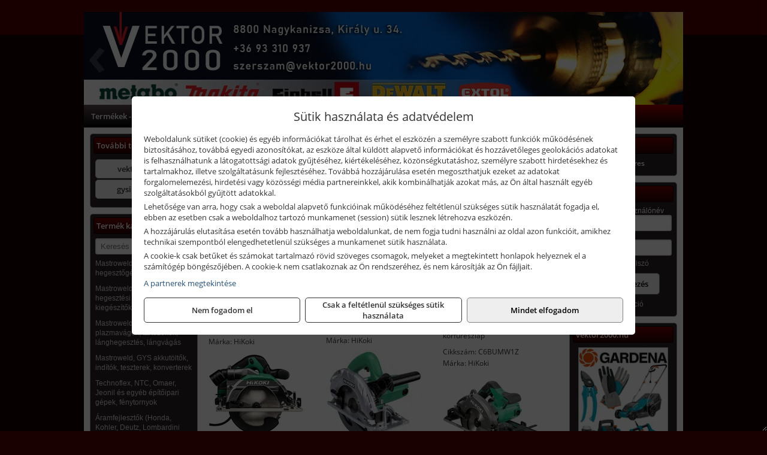

--- FILE ---
content_type: text/html; charset=UTF-8
request_url: https://vektorszerszam.hu/termekek/hikoki-korfureszek-c111227.html
body_size: 11942
content:
<!DOCTYPE html>
<html lang="hu">
<head><meta charset="utf-8">
<title>HiKoki körfűrészek | VEKTOR 2000 Bt.</title>
<meta name="description" content="Gépek, géptartozékok és kopóanyagok, hegesztéstechnikai eszközök, kéziszerszámok, munkavédelmi termékek széles palettájával várjuk vásárlóinkat." />
<meta name="robots" content="all" />
<link href="https://vektorszerszam.hu/termekek/hikoki-korfureszek-c111227.html" rel="canonical">
<meta name="application-name" content="VEKTOR 2000 Bt." />
<link rel="preload" href="https://vektorszerszam.hu/images/fejlec/header_2.webp" as="image">
<link rel="dns-prefetch" href="https://www.googletagmanager.com">
<link rel="dns-prefetch" href="https://connect.facebook.net">
<link rel="dns-prefetch" href="https://fonts.gstatic.com">
<link rel="dns-prefetch" href="https://wimg.b-cdn.net">
<link rel="icon" type="image/png" href="https://vektorszerszam.hu/images/favicon/favicon_16.png?v=1655731818" sizes="16x16" />
<link rel="apple-touch-icon-precomposed" sizes="57x57" href="https://vektorszerszam.hu/images/favicon/favicon_57.png?v=1655731818" />
<link rel="apple-touch-icon-precomposed" sizes="60x60" href="https://vektorszerszam.hu/images/favicon/favicon_60.png?v=1655731818" />
<link rel="apple-touch-icon-precomposed" sizes="72x72" href="https://vektorszerszam.hu/images/favicon/favicon_72.png?v=1655731818" />
<link rel="apple-touch-icon-precomposed" sizes="76x76" href="https://vektorszerszam.hu/images/favicon/favicon_76.png?v=1655731818" />
<link rel="apple-touch-icon-precomposed" sizes="114x114" href="https://vektorszerszam.hu/images/favicon/favicon_114.png?v=1655731818" />
<link rel="apple-touch-icon-precomposed" sizes="120x120" href="https://vektorszerszam.hu/images/favicon/favicon_120.png?v=1655731818" />
<link rel="apple-touch-icon-precomposed" sizes="144x144" href="https://vektorszerszam.hu/images/favicon/favicon_144.png?v=1655731818" />
<link rel="apple-touch-icon-precomposed" sizes="152x152" href="https://vektorszerszam.hu/images/favicon/favicon_152.png?v=1655731818" />
<link rel="icon" type="image/png" href="https://vektorszerszam.hu/images/favicon/favicon_196.png?v=1655731818" sizes="196x196" />
<meta name="msapplication-TileImage" content="https://vektorszerszam.hu/images/favicon/favicon_144.png?v=1655731818" />
<meta name="msapplication-square70x70logo" content="https://vektorszerszam.hu/images/favicon/favicon_70.png?v=1655731818" />
<meta name="msapplication-square150x150logo" content="https://vektorszerszam.hu/images/favicon/favicon_150.png?v=1655731818" />
<meta name="msapplication-square310x310logo" content="https://vektorszerszam.hu/images/favicon/favicon_310.png?v=1655731818" />
<meta name="format-detection" content="telephone=no">
<meta property="fb:pages" content="659832404139073" />
<meta property="og:title" content="HiKoki körfűrészek" />
<meta property="og:description" content="Gépek, géptartozékok és kopóanyagok, hegesztéstechnikai eszközök, kéziszerszámok, munkavédelmi termékek széles palettájával várjuk vásárlóinkat." />
<meta property="og:type" content="article" />
<meta property="og:image" content="https://wimg.b-cdn.net/1846c5cc377874bbe9072469442dc75c/categories/Hitachi_korfureszek_86681.jpg" />
<meta property="og:url" content="https://vektorszerszam.hu/termekek/hikoki-korfureszek-c111227.html" />
<meta property="og:locale" content="hu_HU" />
<link rel="search" type="application/opensearchdescription+xml" title="vektorszerszam.hu" href="https://vektorszerszam.hu/opensearch.xml" />
<link href="/css/style340_108396.css" rel="stylesheet" type="text/css">
<link href="/templates/w70110_uj/style.php?v=108396" rel="stylesheet" type="text/css">
<script>var init=[]</script>
<script src="https://vektorszerszam.hu/js/files/jquery.min.js?v=1666858510" defer></script>
<script src="https://vektorszerszam.hu/js/files/jquery-ui-core.min.js?v=1666851044" defer></script>
<script src="https://vektorszerszam.hu/js/files/jquery.ui.touch-punch.min.js?v=1660049938" defer></script>
<script src="https://vektorszerszam.hu/js/files/jquery.visible.min.js?v=1660049938" defer></script>
<script src="https://vektorszerszam.hu/js/files/slick.min.js?v=1666857304" defer></script>
<script src="https://vektorszerszam.hu/js/files/jquery.mask.min.js?v=1660049938" defer></script>
<script src="https://vektorszerszam.hu/js/files/lazysizes.min.js?v=1660049938" defer></script>
<script src="/js/script340_439602.js" data-url="https://vektorszerszam.hu" data-mode="1" defer></script>
<script async src='https://www.googletagmanager.com/gtag/js?id=G-WFR1Z293MF'></script>
<script>window.dataLayer = window.dataLayer || [];function gtag(){dataLayer.push(arguments);}gtag('js', new Date());
gtag('consent', 'default', { 'ad_storage': 'denied', 'ad_user_data': 'denied', 'ad_personalization': 'denied', 'analytics_storage': 'denied' });gtag('config', 'G-WFR1Z293MF', {"anonymize_ip":true});
</script>
<script>sessionStorage.setItem('s', 'N3V6N3N2NmJ6anB0aGlaTHloTHd2Zz09');</script>
<style>
#imageBanner_22 .slide:nth-child(1) {
         	   animation: xfade_22 25s 20s infinite;
         	}#imageBanner_22 .slide:nth-child(2) {
         	   animation: xfade_22 25s 15s infinite;
         	}#imageBanner_22 .slide:nth-child(3) {
         	   animation: xfade_22 25s 10s infinite;
         	}#imageBanner_22 .slide:nth-child(4) {
         	   animation: xfade_22 25s 5s infinite;
         	}#imageBanner_22 .slide:nth-child(5) {
         	   animation: xfade_22 25s 0s infinite;
         	}
@keyframes xfade_22 {
   0%{
      opacity: 1;
      visibility: visible;
   }
   16.4% {
      opacity: 1;
      visibility: visible;
   }
   20% {
      opacity: 0;
      visibility: hidden;
   }
   96.4% {
      opacity: 0;
      visibility: hidden;
   }
   100% {
      opacity: 1;
      visibility: visible;
   }
}
</style>

<style>
#imageBanner_25 .slide:nth-child(1) {
         	   animation: xfade_25 30s 20s infinite;
         	}#imageBanner_25 .slide:nth-child(2) {
         	   animation: xfade_25 30s 10s infinite;
         	}#imageBanner_25 .slide:nth-child(3) {
         	   animation: xfade_25 30s 0s infinite;
         	}
@keyframes xfade_25 {
   0%{
      opacity: 1;
      visibility: visible;
   }
   30.33% {
      opacity: 1;
      visibility: visible;
   }
   33.33% {
      opacity: 0;
      visibility: hidden;
   }
   97% {
      opacity: 0;
      visibility: hidden;
   }
   100% {
      opacity: 1;
      visibility: visible;
   }
}
</style>

<style>
#imageBanner_26 .slide:nth-child(1) {
         	   animation: xfade_26 50s 40s infinite;
         	}#imageBanner_26 .slide:nth-child(2) {
         	   animation: xfade_26 50s 30s infinite;
         	}#imageBanner_26 .slide:nth-child(3) {
         	   animation: xfade_26 50s 20s infinite;
         	}#imageBanner_26 .slide:nth-child(4) {
         	   animation: xfade_26 50s 10s infinite;
         	}#imageBanner_26 .slide:nth-child(5) {
         	   animation: xfade_26 50s 0s infinite;
         	}
@keyframes xfade_26 {
   0%{
      opacity: 1;
      visibility: visible;
   }
   18.2% {
      opacity: 1;
      visibility: visible;
   }
   20% {
      opacity: 0;
      visibility: hidden;
   }
   98.2% {
      opacity: 0;
      visibility: hidden;
   }
   100% {
      opacity: 1;
      visibility: visible;
   }
}
</style>

<style>
#imageBanner_27 .slide:nth-child(1) {
         	   animation: xfade_27 40s 30s infinite;
         	}#imageBanner_27 .slide:nth-child(2) {
         	   animation: xfade_27 40s 20s infinite;
         	}#imageBanner_27 .slide:nth-child(3) {
         	   animation: xfade_27 40s 10s infinite;
         	}#imageBanner_27 .slide:nth-child(4) {
         	   animation: xfade_27 40s 0s infinite;
         	}
@keyframes xfade_27 {
   0%{
      opacity: 1;
      visibility: visible;
   }
   22.75% {
      opacity: 1;
      visibility: visible;
   }
   25% {
      opacity: 0;
      visibility: hidden;
   }
   97.75% {
      opacity: 0;
      visibility: hidden;
   }
   100% {
      opacity: 1;
      visibility: visible;
   }
}
</style>

<style>
#imageBanner_28 .slide:nth-child(1) {
         	   animation: xfade_28 40s 30s infinite;
         	}#imageBanner_28 .slide:nth-child(2) {
         	   animation: xfade_28 40s 20s infinite;
         	}#imageBanner_28 .slide:nth-child(3) {
         	   animation: xfade_28 40s 10s infinite;
         	}#imageBanner_28 .slide:nth-child(4) {
         	   animation: xfade_28 40s 0s infinite;
         	}
@keyframes xfade_28 {
   0%{
      opacity: 1;
      visibility: visible;
   }
   22.75% {
      opacity: 1;
      visibility: visible;
   }
   25% {
      opacity: 0;
      visibility: hidden;
   }
   97.75% {
      opacity: 0;
      visibility: hidden;
   }
   100% {
      opacity: 1;
      visibility: visible;
   }
}
</style>

</head>
<body>
<div id="fb-root"></div>
							<script>(function(d, s, id) {
							  var js, fjs = d.getElementsByTagName(s)[0];
							  if (d.getElementById(id)) return;
							  js = d.createElement(s); js.id = id;
							  js.src = "https://connect.facebook.net/hu_HU/sdk.js#xfbml=1&version=v2.6";
							  fjs.parentNode.insertBefore(js, fjs);
							}(document, 'script', 'facebook-jssdk'));</script>
	<div style="text-align:center">
		<div class="tmpl-sheet">
						<div class="tmpl-header">
				<div class='tmpl-module'><div class='tmpl-moduleBody'><div id="imageSlider_19" class="imageSlider" style="max-height:155px">
            <div class="slide">
            <a href="https://vektorszerszam.hu/rolunk/kapcsolat.html" target="_self" >
                                    <img src="https://vektorszerszam.hu/images/fejlec/header_2.webp" alt="Kép slider" />
                            </a>
        </div>
                    <div class="slide">
            <a href="http://vektor2000.hu/kategoriak/391,392,396,39101,401,402,403?title=Dewalt és Stanley termékek&target=blank" target="_blank" rel="noopener">
                                    <img data-lazy="https://vektorszerszam.hu/images/fejlec/dewalt_stanley_fejlec.webp" alt="Kép slider" />
                            </a>
        </div>
                    <div class="slide">
            <a href="http://vektor2000.hu/termekek/metabo-halozati-akkumulatoros-es-pneumatikus-gepek-c346.html?target=blank" target="_blank" rel="noopener">
                                    <img data-lazy="https://vektorszerszam.hu/images/fejlec/metabo_fejlec.webp" alt="Kép slider" />
                            </a>
        </div>
                    <div class="slide">
            <a href="https://vektorszerszam.hu/szerviz.html" target="_self" >
                                    <img data-lazy="https://vektorszerszam.hu/images/fejlec/SZ71003.webp" alt="Kép slider" />
                            </a>
        </div>
                    <div class="slide">
            <a href="https://vektorszerszam.hu/akkufelujitas.html" target="_self" >
                                    <img data-lazy="https://vektorszerszam.hu/images/fejlec/A71002.webp" alt="Kép slider" />
                            </a>
        </div>
            </div>

<style>
#imageSlider_19 {
    min-height: 155px;
}

@media screen and (max-width: 900px) {
    #imageSlider_19 {
        min-height: calc(100vw * 155 / 1000);
    }
}
</style>

<script>
    init.push("setTimeout(function() { $('#imageSlider_19').slick({speed: 900, lazyLoad: 'progressive', easing: 'fade-in-out', autoplay: true, autoplaySpeed: 5000, pauseOnFocus: false, pauseOnHover: false, prevArrow: '<span class=\"slick_prev\">‹</span>', nextArrow: '<span class=\"slick_next\">›</span>' })}, 200)")
</script>
</div></div>
			</div>
			
						<div>
				<div class='tmpl-module tmpl-mobilemenu'><div class='tmpl-moduleBody'><ul class="tmpl-menu-horizontal "><li class="tmpl-menuitem active"><a class="active" href="https://vektorszerszam.hu" target="_self">Termékek - Rendelés</a></li><li class="tmpl-menuitem "><a class="" href="https://vektorszerszam.hu/feltetelek/vasarlasi-feltetelek.html" target="_self">Vásárlás</a></li><li class="tmpl-menuitem "><a class="" href="https://vektorszerszam.hu/feltetelek/szallitasi-feltetelek.html" target="_self">Szállítás</a></li><li class="tmpl-menuitem "><a class="" href="https://vektorszerszam.hu/szerviz.html" target="_self">Szerviz</a></li><li class="tmpl-menuitem "><a class="" href="https://vektorszerszam.hu/akkufelujitas.html" target="_self">Akkufelújítás</a></li><li class="tmpl-menuitem "><a class="" href="https://vektorszerszam.hu/rolunk/kapcsolat.html" target="_self">Kapcsolat</a></li><li class="tmpl-menuitem "><a class="" href="https://vektorszerszam.hu/cegunkrol.html" target="_self">Cégünkről</a></li></ul></div></div>
			</div>
			
						<div class="tmpl-sidebar tmpl-sidebar-left">
				<div class='tmpl-module tmpl-module-block tmpl-mobilemenu'><div class='tmpl-moduleHeader'>További termékeink</div><div class='tmpl-moduleBody'>	<a class="externalLink" href="https://vektor2000.hu" target="_blank" rel="noopener">vektor2000.hu</a>
	<a class="externalLink" href="https://gysinverter.hu" target="_blank" rel="noopener">gysinverter.hu</a>
</div></div><div class='tmpl-module tmpl-module-block tmpl-mobilemenu'><div class='tmpl-moduleHeader'>Termék kategóriák</div><div class='tmpl-moduleBody'>
			<div class="pure-form pure-form-stacked">
		    <input class="searchFieldEs" type="text" placeholder="Keresés" autocomplete="off" aria-label="Keresés" value="">
		</div>
	<div class="tmpl-categories"><div><a href="https://vektorszerszam.hu/termekek/mastroweld-gys-hegesztogepek-c112.html">Mastroweld, GYS hegesztőgépek</a></div><div><a href="https://vektorszerszam.hu/termekek/mastroweld-gys-es-egyeb-hegesztesi-tartozekok-es-kiegeszitok-c113.html">Mastroweld, GYS és egyéb hegesztési tartozékok és kiegészítők</a></div><div><a href="https://vektorszerszam.hu/termekek/mastroweld-gys-es-egyeb-plazmavagok-tartozekok-langhegesztes-langvagas-c115.html">Mastroweld, GYS és egyéb plazmavágók, tartozékok, lánghegesztés, lángvágás</a></div><div><a href="https://vektorszerszam.hu/termekek/mastroweld-gys-akkutoltok-inditok-teszterek-konverterek-c116.html">Mastroweld, GYS akkutöltők, indítók, teszterek, konverterek</a></div><div><a href="https://vektorszerszam.hu/termekek/technoflex-ntc-omaer-jeonil-es-egyeb-epitoipari-gepek-fenytornyok-c117.html">Technoflex, NTC, Omaer, Jeonil és egyéb építőipari gépek, fénytornyok</a></div><div><a href="https://vektorszerszam.hu/termekek/aramfejlesztok-honda-kohler-deutz-lombardini-motorral-traktorhajtasu-aramfejlesztok-c118.html">Áramfejlesztők (Honda, Kohler, Deutz, Lombardini motorral), traktorhajtású áramfejlesztők</a></div><div><a href="https://vektorszerszam.hu/termekek/honda-arven-san-es-egyeb-szivattyuk-tartozekok-c119.html">Honda, Arven, SAN és egyéb szivattyúk, tartozékok</a></div><div><a href="https://vektorszerszam.hu/termekek/honda-termekek-egyeb-kerti-gepek-tartozekok-c1110.html">Honda termékek, egyéb kerti gépek, tartozékok</a></div><div><a href="https://vektorszerszam.hu/termekek/bernardo-furogepek-furo-marok-es-femeszterga-gepek-c1117.html">Bernardo fúrógépek, fúró-marók és fémeszterga gépek</a></div><div><a href="https://vektorszerszam.hu/termekek/bernardo-csiszolo-polirozo-es-koszorugepek-c1115.html">Bernardo csiszoló-, polírozó- és köszörűgépek</a></div><div><a href="https://vektorszerszam.hu/termekek/bernardo-femipari-szalagfureszek-es-korfureszek-c1116.html">Bernardo fémipari szalagfűrészek és körfűrészek</a></div><div><a href="https://vektorszerszam.hu/termekek/bernardo-lemez-es-csomegmunkalo-gepek-presgepek-egyeb-femipari-gepek-c1118.html">Bernardo lemez- és csőmegmunkáló gépek, présgépek, egyéb fémipari gépek</a></div><div><a href="https://vektorszerszam.hu/termekek/bernardo-faipari-esztergak-hosszlyukfurok-maro-es-vesogepek-c1120.html">Bernardo faipari esztergák, hosszlyukfúrók, maró- és vésőgépek</a></div><div><a href="https://vektorszerszam.hu/termekek/bernardo-gyalugepek-fafuresz-gepek-csiszolo-es-elezogepek-c1119.html">Bernardo gyalugépek, fafűrész gépek, csiszoló- és élezőgépek</a></div><div><a href="https://vektorszerszam.hu/termekek/bernardo-elszivok-elzarogepek-elezogepek-c1121.html">Bernardo elszívók, élzárógépek, élezőgépek</a></div><div><a href="https://vektorszerszam.hu/termekek/mitutoyo-meroeszkozok-c111916.html">Mitutoyo mérőeszközök</a></div><div><a href="https://vektorszerszam.hu/termekek/battipav-keringeto-buvarszivattyuk-c111198.html">Battipav keringető búvárszivattyúk</a></div><div><a href="https://vektorszerszam.hu/termekek/kisgepakkumulator-felujitas-c1122.html">Kisgépakkumulátor felújítás</a></div><div><a href="https://vektorszerszam.hu/termekek/utangyartott-kisgepakkumulatorok-akkumulator-pakkok-kisgepekhez-c1124.html">Utángyártott kisgépakkumulátorok, akkumulátor pakkok kisgépekhez</a></div><div><a href="https://vektorszerszam.hu/termekek/solidline-ledlenser-lampak-fejlampak-c1125.html">Solidline, Ledlenser lámpák, fejlámpák</a></div><div><a href="https://vektorszerszam.hu/termekek/ledlenser-fenyvetok-munkalampak-c1126.html">Ledlenser fényvetők, munkalámpák</a></div><div><a href="https://vektorszerszam.hu/termekek/panasonic-maxell-uniross-es-egyeb-elemek-akkuk-toltok-c1127.html">Panasonic, Maxell, Uniross és egyéb elemek, akkuk, töltők</a></div><div><a href="https://vektorszerszam.hu/termekek/skross-toltok-adapterek-power-bankok-c1128.html">Skross töltők, adapterek, power bankok</a></div><div><a href="https://vektorszerszam.hu/termekek/ritar-panasonic-vision-zart-olomakkumulatorok-litium-vas-foszfat-akkumulatorok-es-toltok-c1129.html">Ritar, Panasonic, Vision zárt ólomakkumulátorok, lítium vas foszfát akkumulátorok és töltők</a></div><div><a href="https://vektorszerszam.hu/termekek/fini-betta-kompresszorok-c1130.html">Fini Betta kompresszorok</a></div><div><a href="https://vektorszerszam.hu/termekek/betta-pneutec-pneumatikus-keziszerszamok-c1131.html">Betta, Pneutec pneumatikus kéziszerszámok</a></div><div><a href="https://vektorszerszam.hu/termekek/betta-rectus-pneumatika-tartozekok-kiegeszitok-c1132.html">Betta, Rectus pneumatika tartozékok, kiegészítők</a></div><div><a href="https://vektorszerszam.hu/termekek/torin-big-red-welzh-werkzeug-bgs-es-egyeb-garazsipari-berendezesi-targyak-szerszamszekrenyek-c1138.html">Torin Big Red, Welzh Werkzeug, BGS és egyéb garázsipari berendezési tárgyak, szerszámszekrények</a></div><div><a href="https://vektorszerszam.hu/termekek/torin-big-red-laser-tools-welzh-werkzeug-bgs-es-egyeb-garazsipari-felszerelesek-c1139.html">Torin Big Red, Laser Tools, Welzh Werkzeug, BGS és egyéb garázsipari felszerelések</a></div><div><a href="https://vektorszerszam.hu/termekek/torin-big-red-compac-hydraulik-laser-tools-es-egyeb-garazsipari-emelok-c1140.html">Torin Big Red, Compac Hydraulik, Laser Tools és egyéb garázsipari emelők</a></div><div><a href="https://vektorszerszam.hu/termekek/genius-laser-tools-welzh-werkzeug-bgs-keziszerszamok-c1141.html">Genius, Laser Tools, Welzh Werkzeug, BGS kéziszerszámok</a></div><div><a href="https://vektorszerszam.hu/termekek/laser-tools-powertec-pichler-genius-bgs-es-egyeb-jarmuipari-szerszamok-c1142.html">Laser Tools, PowerTec, Pichler, Genius, BGS és egyéb járműipari szerszámok</a></div><div><a href="https://vektorszerszam.hu/termekek/laser-tools-licota-ellient-tools-sma-bgs-jarmuvillamossagi-eszkozok-muszerek-c1143.html">Laser Tools, Licota, Ellient Tools, SMA, BGS járművillamossági eszközök, műszerek</a></div><div><a href="https://vektorszerszam.hu/termekek/laser-tools-hubi-tools-ellient-tools-bgs-jarmuipari-meroeszkozok-c1144.html">Laser Tools, Hubi Tools, Ellient Tools, BGS járműipari mérőeszközök</a></div><div><a href="https://vektorszerszam.hu/termekek/elmark-munkahelyi-vilagitas-ipari-led-lampatestek-c1145.html">Elmark munkahelyi világítás, ipari LED lámpatestek</a></div><div><a href="https://vektorszerszam.hu/termekek/ptc-tools-sma-olfa-es-egyeb-csomagolastechnika-c1146.html">PTC Tools, SMA, Olfa és egyéb csomagolástechnika</a></div><div><a href="https://vektorszerszam.hu/termekek/krause-fellepok-lepcsok-es-dobogok-c1147.html">Krause fellépők, lépcsők és dobogók</a></div><div><a href="https://vektorszerszam.hu/termekek/krause-letrak-c1148.html">Krause létrák</a></div><div><a href="https://vektorszerszam.hu/termekek/krause-allvanyok-c1149.html">Krause állványok</a></div><div><a href="https://vektorszerszam.hu/termekek/krause-aluminium-dobozok-es-alatetkocsik-c1150.html">Krause alumínium dobozok és alátétkocsik</a></div><div><a href="https://vektorszerszam.hu/termekek/matlock-anyag-es-arumozgato-eszkozok-c111815.html">Matlock anyag- és árumozgató eszközök</a></div><div><a href="https://vektorszerszam.hu/termekek/solent-kiomles-elharitas-olaj-es-vegyi-anyag-tarolas-c111828.html">Solent kiömlés-elhárítás, olaj és vegyi anyag tárolás</a></div><div><a href="https://vektorszerszam.hu/termekek/aeg-halozati-kisgepek-c1173.html">AEG hálózati kisgépek</a></div><div><a href="https://vektorszerszam.hu/termekek/aeg-akkumulatoros-kisgepek-es-lezeres-muszerek-c1174.html">AEG akkumulátoros kisgépek és lézeres műszerek</a></div><div><a href="https://vektorszerszam.hu/termekek/ryobi-halozati-kisgepek-c1179.html">Ryobi hálózati kisgépek</a></div><div><a href="https://vektorszerszam.hu/termekek/ryobi-akkumulatoros-kisgepek-lezeres-es-egyeb-muszerek-c1180.html">Ryobi akkumulátoros kisgépek, lézeres és egyéb műszerek</a></div><div><a href="https://vektorszerszam.hu/termekek/ryobi-kerti-gepek-c111644.html">Ryobi kerti gépek</a></div><div><a href="https://vektorszerszam.hu/termekek/jetech-keziszerszamok-szerszamtarolo-taskak-c1183.html">JeTech kéziszerszámok, szerszámtároló táskák</a></div><div><a href="https://vektorszerszam.hu/termekek/hikoki-halozati-keziszerszamok-c1184.html">HiKoki hálózati kéziszerszámok</a></div><div><a href="https://vektorszerszam.hu/termekek/hikoki-akkumulatoros-keziszerszamok-c1185.html">HiKoki akkumulátoros kéziszerszámok</a></div><div><a href="https://vektorszerszam.hu/termekek/hikoki-kerti-gepek-c1186.html">HiKoki kerti gépek</a></div><div><a href="https://vektorszerszam.hu/termekek/leatherman-multiszerszamok-c1189.html">Leatherman multiszerszámok</a></div><div><a href="https://vektorszerszam.hu/termekek/leatherman-kesek-c1190.html">Leatherman kések</a></div><div><a href="https://vektorszerszam.hu/termekek/flex-halozati-kisgepek-c1194.html">Flex hálózati kisgépek</a></div><div><a href="https://vektorszerszam.hu/termekek/flex-akkumulatoros-kisgepek-c1195.html">Flex akkumulátoros kisgépek</a></div><div><a href="https://vektorszerszam.hu/termekek/flex-meroeszkozok-c1196.html">Flex mérőeszközök</a></div><div><a href="https://vektorszerszam.hu/termekek/cfh-gaz-es-elektromos-forrasztastechnika-c111476.html">CFH gáz és elektromos forrasztástechnika</a></div><div><a href="https://vektorszerszam.hu/termekek/cfh-gazgyujtok-leegeto-keszulekek-bio-kerteszek-kemping-eszkozok-c111477.html">CFH gázgyújtók, leégető készülékek, bio-kertészek, kemping eszközök</a></div><div><a href="https://vektorszerszam.hu/termekek/videoval-tamogatott-termekek-c111.html">Videóval támogatott termékek</a></div></div></div></div>
			</div>
			
			<div class="tmpl-content">
				<div class="mainContent"><div class="breadcrumbs" itemscope itemtype="http://schema.org/BreadcrumbList"><a href="https://vektorszerszam.hu">Főkategóriák</a><span itemprop="itemListElement" itemscope itemtype="http://schema.org/ListItem"><span class="breadcrumbsSeparator"></span><a itemprop="item" href="https://vektorszerszam.hu/termekek/hikoki-halozati-keziszerszamok-c1184.html" class="pathway"><span itemprop="name">HiKoki hálózati kéziszerszámok</span></a><meta itemprop="position" content="1" /></span><span itemprop="itemListElement" itemscope itemtype="http://schema.org/ListItem"><span class="breadcrumbsSeparator"></span><a itemprop="item" href="https://vektorszerszam.hu/termekek/hikoki-korfureszek-c111227.html" class="pathway"><span itemprop="name">HiKoki körfűrészek</span></a><meta itemprop="position" content="2" /></span></div><div class="titleText"><h1 class="title"><span class="titleImg" style="background-image:url('https://wimg.b-cdn.net/1846c5cc377874bbe9072469442dc75c/categories/Hitachi_korfureszek_86681.jpg?width=30&height=30')"></span>HiKoki körfűrészek</h1></div>
<div class="listElements">
	
	
	
		<script>
		var categoryId = '111227';
		var keyword = '';
		var limit = '9';
		var discounts = 'false';
		var parameters = '[]';
		var productListing = '0';
		var secondaryKeyword = '';
	</script>

	

	<div class="productsNavigation">
								<input type="hidden" id="priceRangeMin" name="priceRangeMin" value="46500" />
		    <input type="hidden" id="priceRangeMax" name="priceRangeMax" value="152000" />

		    <div class="priceRangeDiv">
		        <div class="priceRangeLabel">46.500 Ft-tól 152.000 Ft-ig</div>
		        <div id="priceRange"></div>
		    </div>
			
			<div class="brandsDropdown dropdownLoading">
			    <select id="brandsDropdown" multiple onchange="loadProducts()" aria-label="Szűrés márkanévre">
			    				    		<option value="HiKoki">HiKoki (8)</option>
			    				    </select>
			</div>

					    <div class="searchInCategory">
		    	<input id="searchInCategory" type="text" value="" onKeyUp="searchInCategory('111227', '9', 'false', '[]', '0');" placeholder="Keresés a termékek leírásaiban...">
		    	<div class="searchInCategoryIcon">
			    				    		<i class="fa fa-search"></i>
			    				    </div>
		    </div>
			

		    <div class="orderingDropdownDiv dropdownLoading">
		        <select id="orderingDropdown" name="orderingDropdown" class="cd-select" onChange="loadProducts()" aria-label="Rendezési mód">
		            		            	<option value="ordering" selected>Alapértelmezett sorrend</option>
		            
		            		            <option value="price_asc" >Ár szerint növekvő</option>
		            <option value="price_desc" >Ár szerint csökkenő</option>
		            
		            <option value="name_asc" >Név szerint növekvő</option>
		            <option value="name_desc" >Név szerint csökkenő</option>

		            <option value="sku_asc" >Cikkszám szerint növekvő</option>
		            <option value="sku_desc" >Cikkszám szerint csökkenő</option>
		        </select>
		    </div>

		    <script>
		    	init.push("initBrandsDropdown()");

					            	init.push("initPriceRange(false, 46500, 152000, '46.500 Ft', '152.000 Ft', 500, '%f Ft-tól %t Ft-ig')");
	            
				init.push("initOrderingDropdown()");
		    </script>
	    	</div>
	
	<div class="clear"></div>

	<div id="productsOfCategory">

	<div class="totalProducts" id="totalProducts" data-total="8">8 termék</div>
			    <div class="product ">
				        <a href="https://vektorszerszam.hu/termekek/c6mey2-wbz-korfuresz-p1144110.html">

			            <div class="listingProductName" id="name_1144110">HiKoki C6MEY2-WBZ körfűrész</div>

			            			            <div class="listingDesc">
			                <div>Ø165 mm, 1050 W, 4500 ford/perc</div>
			            </div>
			            
			            			                <div class="listingAttr">Cikkszám: C6MEY2-WBZ</div>
			            
			            			                <div class="listingAttr">Márka: HiKoki</div>
			            
			            
			            
						
			            <div class="productImage">
				            <div class="imageHelper">
				            	<picture><source srcset="https://wimg.b-cdn.net/1846c5cc377874bbe9072469442dc75c/products/c6mey2-8625b.jpg?width=160&height=160 1x, https://wimg.b-cdn.net/1846c5cc377874bbe9072469442dc75c/products/c6mey2-8625b.jpg?width=240&height=240 1.5x, https://wimg.b-cdn.net/1846c5cc377874bbe9072469442dc75c/products/c6mey2-8625b.jpg?width=320&height=320 2x, https://wimg.b-cdn.net/1846c5cc377874bbe9072469442dc75c/products/c6mey2-8625b.jpg?width=480&height=480 3x"><img loading='lazy' src='https://wimg.b-cdn.net/1846c5cc377874bbe9072469442dc75c/products/c6mey2-8625b.jpg?width=160&height=160' alt='HiKoki C6MEY2-WBZ körfűrész' title='HiKoki C6MEY2-WBZ körfűrész' /></picture>				            </div>
			            </div>

			 						            <div class="listingPrices">
			                								<div class="listingPriceTitle">Egységár (darab):</div>

			                	<div class="listingPricesWrapper">
			                		<div>
						                
					                						                    	<div class="listingPrice">Bruttó: <span class="nowrap">114.119 Ft</span></div>
					                						                						                		<div class="listingPrice">Nettó: <span class="nowrap">89.857 Ft</span></div>
			        														</div>

																			<div class="onlinePrice" data-tooltip="Online ár, webes vásárlóink részére!" onclick="event.preventDefault();">
											<i class="fa fa-info-circle" aria-hidden="true"></i>
										</div>
																	</div>

											                
										            </div>
			            			        </a>

			        											        <div class="listingAddToCart">
					            <input type="text" class="listingQuantity" name="quantity_1144110" id="quantity_1144110" value="1" data-step="1" aria-label="Mennyiség" />
					            <div class="listingPlusMinus">
					                <div class="button secondary" onclick="quantity('plus', '1144110')"><i class="fa fa-plus fa-fw" aria-hidden="true"></i></div>
					                <div class="button secondary" onclick="quantity('minus', '1144110')"><i class="fa fa-minus fa-fw" aria-hidden="true"></i></div>
					            </div>
					            						            <div class="button primary " id="addToCartButton_1144110" onclick="addToCart('1144110')">
									Kosárba tesz						            </div>
					            					        </div>
						
														<div class="listingPriceQuote"><a href="javascript:priceQuote(false, '1144110');">Kérjen tőlünk árajánlatot!</a></div>
															    </div>
			
			    <div class="product ">
				        <a href="https://vektorszerszam.hu/termekek/c6sswaz-korfuresz-p1145455.html">

			            <div class="listingProductName" id="name_1145455">HiKoki C6SSWAZ körfűrész</div>

			            			            <div class="listingDesc">
			                <div>Ø165 mm, 1050 W, 5500 ford/perc, keményfémlapkás körfűrészlap</div>
			            </div>
			            
			            			                <div class="listingAttr">Cikkszám: C6SSWAZ</div>
			            
			            			                <div class="listingAttr">Márka: HiKoki</div>
			            
			            
			            
						
			            <div class="productImage">
				            <div class="imageHelper">
				            	<picture><source srcset="https://wimg.b-cdn.net/1846c5cc377874bbe9072469442dc75c/products/C6SS_HiKoki_korfuresz_59770.jpg?width=160&height=160 1x, https://wimg.b-cdn.net/1846c5cc377874bbe9072469442dc75c/products/C6SS_HiKoki_korfuresz_59770.jpg?width=240&height=240 1.5x, https://wimg.b-cdn.net/1846c5cc377874bbe9072469442dc75c/products/C6SS_HiKoki_korfuresz_59770.jpg?width=320&height=320 2x, https://wimg.b-cdn.net/1846c5cc377874bbe9072469442dc75c/products/C6SS_HiKoki_korfuresz_59770.jpg?width=480&height=480 3x"><img loading='lazy' src='https://wimg.b-cdn.net/1846c5cc377874bbe9072469442dc75c/products/C6SS_HiKoki_korfuresz_59770.jpg?width=160&height=160' alt='HiKoki C6SSWAZ körfűrész' title='HiKoki C6SSWAZ körfűrész' /></picture>				            </div>
			            </div>

			 						            <div class="listingPrices">
			                								<div class="listingPriceTitle">Egységár (darab):</div>

			                	<div class="listingPricesWrapper">
			                		<div>
						                
					                						                    	<div class="listingPrice">Bruttó: <span class="nowrap">46.990 Ft</span></div>
					                						                						                		<div class="listingPrice">Nettó: <span class="nowrap">37.000 Ft</span></div>
			        														</div>

																			<div class="onlinePrice" data-tooltip="Online ár, webes vásárlóink részére!" onclick="event.preventDefault();">
											<i class="fa fa-info-circle" aria-hidden="true"></i>
										</div>
																	</div>

											                
										            </div>
			            			        </a>

			        											        <div class="listingAddToCart">
					            <input type="text" class="listingQuantity" name="quantity_1145455" id="quantity_1145455" value="1" data-step="1" aria-label="Mennyiség" />
					            <div class="listingPlusMinus">
					                <div class="button secondary" onclick="quantity('plus', '1145455')"><i class="fa fa-plus fa-fw" aria-hidden="true"></i></div>
					                <div class="button secondary" onclick="quantity('minus', '1145455')"><i class="fa fa-minus fa-fw" aria-hidden="true"></i></div>
					            </div>
					            						            <div class="button primary " id="addToCartButton_1145455" onclick="addToCart('1145455')">
									Kosárba tesz						            </div>
					            					        </div>
						
														<div class="listingPriceQuote"><a href="javascript:priceQuote(false, '1145455');">Kérjen tőlünk árajánlatot!</a></div>
															    </div>
			
			    <div class="product lastProduct">
				        <a href="https://vektorszerszam.hu/termekek/c6bumw1z-korfuresz-hitbox-kofferben-p1145461.html">

			            <div class="listingProductName" id="name_1145461">HiKoki C6BUMW1Z körfűrész (Hitbox kofferben)</div>

			            			            <div class="listingDesc">
			                <div>Ø165 mm, 1300 W, 5800 ford/perc, elektromos fék, körfűrészlap</div>
			            </div>
			            
			            			                <div class="listingAttr">Cikkszám: C6BUMW1Z</div>
			            
			            			                <div class="listingAttr">Márka: HiKoki</div>
			            
			            
			            
						
			            <div class="productImage">
				            <div class="imageHelper">
				            	<picture><source srcset="https://wimg.b-cdn.net/1846c5cc377874bbe9072469442dc75c/products/C6BUM_HiKoki_korfuresz_40634.jpg?width=160&height=160 1x, https://wimg.b-cdn.net/1846c5cc377874bbe9072469442dc75c/products/C6BUM_HiKoki_korfuresz_40634.jpg?width=240&height=240 1.5x, https://wimg.b-cdn.net/1846c5cc377874bbe9072469442dc75c/products/C6BUM_HiKoki_korfuresz_40634.jpg?width=320&height=320 2x, https://wimg.b-cdn.net/1846c5cc377874bbe9072469442dc75c/products/C6BUM_HiKoki_korfuresz_40634.jpg?width=480&height=480 3x"><img loading='lazy' src='https://wimg.b-cdn.net/1846c5cc377874bbe9072469442dc75c/products/C6BUM_HiKoki_korfuresz_40634.jpg?width=160&height=160' alt='HiKoki C6BUMW1Z körfűrész (Hitbox kofferben)' title='HiKoki C6BUMW1Z körfűrész (Hitbox kofferben)' /></picture>				            </div>
			            </div>

			 						            <div class="listingPrices">
			                								<div class="listingPriceTitle">Egységár (darab):</div>

			                	<div class="listingPricesWrapper">
			                		<div>
						                
					                						                    	<div class="listingPrice">Bruttó: <span class="nowrap">151.637 Ft</span></div>
					                						                						                		<div class="listingPrice">Nettó: <span class="nowrap">119.399 Ft</span></div>
			        														</div>

																			<div class="onlinePrice" data-tooltip="Online ár, webes vásárlóink részére!" onclick="event.preventDefault();">
											<i class="fa fa-info-circle" aria-hidden="true"></i>
										</div>
																	</div>

											                
										            </div>
			            			        </a>

			        											        <div class="listingAddToCart">
					            <input type="text" class="listingQuantity" name="quantity_1145461" id="quantity_1145461" value="1" data-step="1" aria-label="Mennyiség" />
					            <div class="listingPlusMinus">
					                <div class="button secondary" onclick="quantity('plus', '1145461')"><i class="fa fa-plus fa-fw" aria-hidden="true"></i></div>
					                <div class="button secondary" onclick="quantity('minus', '1145461')"><i class="fa fa-minus fa-fw" aria-hidden="true"></i></div>
					            </div>
					            						            <div class="button primary " id="addToCartButton_1145461" onclick="addToCart('1145461')">
									Kosárba tesz						            </div>
					            					        </div>
						
														<div class="listingPriceQuote"><a href="javascript:priceQuote(false, '1145461');">Kérjen tőlünk árajánlatot!</a></div>
															    </div>
			<div class="separatorLine"><table style="width:100%;border-collapse:collapse"><tr><td><div class="separatorElement"></div></td><td><div class="separatorElement"></div></td><td><div class="separatorElement"></div></td></tr></table></div>
			    <div class="product ">
				        <a href="https://vektorszerszam.hu/termekek/c7stwaz-korfuresz-kofferben-p1145456.html">

			            <div class="listingProductName" id="name_1145456">HiKoki C7STWAZ körfűrész (kofferben)</div>

			            			            <div class="listingDesc">
			                <div>Ø185 mm, 1710 W, 6000 ford/perc, keményfémlapkás körfűrészlap</div>
			            </div>
			            
			            			                <div class="listingAttr">Cikkszám: C7STWAZ</div>
			            
			            			                <div class="listingAttr">Márka: HiKoki</div>
			            
			            
			            
						
			            <div class="productImage">
				            <div class="imageHelper">
				            	<picture><source srcset="https://wimg.b-cdn.net/1846c5cc377874bbe9072469442dc75c/products/C7ST_HiKoki_korfuresz_27200.jpg?width=160&height=160 1x, https://wimg.b-cdn.net/1846c5cc377874bbe9072469442dc75c/products/C7ST_HiKoki_korfuresz_27200.jpg?width=240&height=240 1.5x, https://wimg.b-cdn.net/1846c5cc377874bbe9072469442dc75c/products/C7ST_HiKoki_korfuresz_27200.jpg?width=320&height=320 2x, https://wimg.b-cdn.net/1846c5cc377874bbe9072469442dc75c/products/C7ST_HiKoki_korfuresz_27200.jpg?width=480&height=480 3x"><img loading='lazy' src='https://wimg.b-cdn.net/1846c5cc377874bbe9072469442dc75c/products/C7ST_HiKoki_korfuresz_27200.jpg?width=160&height=160' alt='HiKoki C7STWAZ körfűrész (kofferben)' title='HiKoki C7STWAZ körfűrész (kofferben)' /></picture>				            </div>
			            </div>

			 						            <div class="listingPrices">
			                								<div class="listingPriceTitle">Egységár (darab):</div>

			                	<div class="listingPricesWrapper">
			                		<div>
						                
					                						                    	<div class="listingPrice">Bruttó: <span class="nowrap">59.690 Ft</span></div>
					                						                						                		<div class="listingPrice">Nettó: <span class="nowrap">47.000 Ft</span></div>
			        														</div>

																			<div class="onlinePrice" data-tooltip="Online ár, webes vásárlóink részére!" onclick="event.preventDefault();">
											<i class="fa fa-info-circle" aria-hidden="true"></i>
										</div>
																	</div>

											                
										            </div>
			            			        </a>

			        											        <div class="listingAddToCart">
					            <input type="text" class="listingQuantity" name="quantity_1145456" id="quantity_1145456" value="1" data-step="1" aria-label="Mennyiség" />
					            <div class="listingPlusMinus">
					                <div class="button secondary" onclick="quantity('plus', '1145456')"><i class="fa fa-plus fa-fw" aria-hidden="true"></i></div>
					                <div class="button secondary" onclick="quantity('minus', '1145456')"><i class="fa fa-minus fa-fw" aria-hidden="true"></i></div>
					            </div>
					            						            <div class="button primary " id="addToCartButton_1145456" onclick="addToCart('1145456')">
									Kosárba tesz						            </div>
					            					        </div>
						
														<div class="listingPriceQuote"><a href="javascript:priceQuote(false, '1145456');">Kérjen tőlünk árajánlatot!</a></div>
															    </div>
			
			    <div class="product ">
				        <a href="https://vektorszerszam.hu/termekek/c7ssutz-korfuresz-p1145457.html">

			            <div class="listingProductName" id="name_1145457">HiKoki C7SSUTZ körfűrész</div>

			            			            <div class="listingDesc">
			                <div>Ø190 mm, 1050 W, 5500 ford/perc, keményfémlapkás körfűrészlap</div>
			            </div>
			            
			            			                <div class="listingAttr">Cikkszám: C7SSUTZ</div>
			            
			            			                <div class="listingAttr">Márka: HiKoki</div>
			            
			            
			            
						
			            <div class="productImage">
				            <div class="imageHelper">
				            	<picture><source srcset="https://wimg.b-cdn.net/1846c5cc377874bbe9072469442dc75c/products/C7SS_HiKoki_korfuresz_24291.jpg?width=160&height=160 1x, https://wimg.b-cdn.net/1846c5cc377874bbe9072469442dc75c/products/C7SS_HiKoki_korfuresz_24291.jpg?width=240&height=240 1.5x, https://wimg.b-cdn.net/1846c5cc377874bbe9072469442dc75c/products/C7SS_HiKoki_korfuresz_24291.jpg?width=320&height=320 2x, https://wimg.b-cdn.net/1846c5cc377874bbe9072469442dc75c/products/C7SS_HiKoki_korfuresz_24291.jpg?width=480&height=480 3x"><img loading='lazy' src='https://wimg.b-cdn.net/1846c5cc377874bbe9072469442dc75c/products/C7SS_HiKoki_korfuresz_24291.jpg?width=160&height=160' alt='HiKoki C7SSUTZ körfűrész' title='HiKoki C7SSUTZ körfűrész' /></picture>				            </div>
			            </div>

			 						            <div class="listingPrices">
			                								<div class="listingPriceTitle">Egységár (darab):</div>

			                	<div class="listingPricesWrapper">
			                		<div>
						                
					                						                    	<div class="listingPrice">Bruttó: <span class="nowrap">48.805 Ft</span></div>
					                						                						                		<div class="listingPrice">Nettó: <span class="nowrap">38.429 Ft</span></div>
			        														</div>

																			<div class="onlinePrice" data-tooltip="Online ár, webes vásárlóink részére!" onclick="event.preventDefault();">
											<i class="fa fa-info-circle" aria-hidden="true"></i>
										</div>
																	</div>

											                
										            </div>
			            			        </a>

			        											        <div class="listingAddToCart">
					            <input type="text" class="listingQuantity" name="quantity_1145457" id="quantity_1145457" value="1" data-step="1" aria-label="Mennyiség" />
					            <div class="listingPlusMinus">
					                <div class="button secondary" onclick="quantity('plus', '1145457')"><i class="fa fa-plus fa-fw" aria-hidden="true"></i></div>
					                <div class="button secondary" onclick="quantity('minus', '1145457')"><i class="fa fa-minus fa-fw" aria-hidden="true"></i></div>
					            </div>
					            						            <div class="button primary " id="addToCartButton_1145457" onclick="addToCart('1145457')">
									Kosárba tesz						            </div>
					            					        </div>
						
														<div class="listingPriceQuote"><a href="javascript:priceQuote(false, '1145457');">Kérjen tőlünk árajánlatot!</a></div>
															    </div>
			
			    <div class="product lastProduct">
				        <a href="https://vektorszerszam.hu/termekek/c7mfanaz-korfuresz-p1145458.html">

			            <div class="listingProductName" id="name_1145458">HiKoki C7MFANAZ körfűrész</div>

			            			            <div class="listingDesc">
			                <div>Ø190 mm, 1010 W, 5500 ford/perc, keményfémlapkás körfűrészlap</div>
			            </div>
			            
			            			                <div class="listingAttr">Cikkszám: C7MFANAZ</div>
			            
			            			                <div class="listingAttr">Márka: HiKoki</div>
			            
			            
			            
						
			            <div class="productImage">
				            <div class="imageHelper">
				            	<picture><source srcset="https://wimg.b-cdn.net/1846c5cc377874bbe9072469442dc75c/products/C7MFA_HiKoki_korfuresz_48413.jpg?width=160&height=160 1x, https://wimg.b-cdn.net/1846c5cc377874bbe9072469442dc75c/products/C7MFA_HiKoki_korfuresz_48413.jpg?width=240&height=240 1.5x, https://wimg.b-cdn.net/1846c5cc377874bbe9072469442dc75c/products/C7MFA_HiKoki_korfuresz_48413.jpg?width=320&height=320 2x, https://wimg.b-cdn.net/1846c5cc377874bbe9072469442dc75c/products/C7MFA_HiKoki_korfuresz_48413.jpg?width=480&height=480 3x"><img loading='lazy' src='https://wimg.b-cdn.net/1846c5cc377874bbe9072469442dc75c/products/C7MFA_HiKoki_korfuresz_48413.jpg?width=160&height=160' alt='HiKoki C7MFANAZ körfűrész' title='HiKoki C7MFANAZ körfűrész' /></picture>				            </div>
			            </div>

			 						            <div class="listingPrices">
			                								<div class="listingPriceTitle">Egységár (darab):</div>

			                	<div class="listingPricesWrapper">
			                		<div>
						                
					                						                    	<div class="listingPrice">Bruttó: <span class="nowrap">59.690 Ft</span></div>
					                						                						                		<div class="listingPrice">Nettó: <span class="nowrap">47.000 Ft</span></div>
			        														</div>

																			<div class="onlinePrice" data-tooltip="Online ár, webes vásárlóink részére!" onclick="event.preventDefault();">
											<i class="fa fa-info-circle" aria-hidden="true"></i>
										</div>
																	</div>

											                
										            </div>
			            			        </a>

			        											        <div class="listingAddToCart">
					            <input type="text" class="listingQuantity" name="quantity_1145458" id="quantity_1145458" value="1" data-step="1" aria-label="Mennyiség" />
					            <div class="listingPlusMinus">
					                <div class="button secondary" onclick="quantity('plus', '1145458')"><i class="fa fa-plus fa-fw" aria-hidden="true"></i></div>
					                <div class="button secondary" onclick="quantity('minus', '1145458')"><i class="fa fa-minus fa-fw" aria-hidden="true"></i></div>
					            </div>
					            						            <div class="button primary " id="addToCartButton_1145458" onclick="addToCart('1145458')">
									Kosárba tesz						            </div>
					            					        </div>
						
														<div class="listingPriceQuote"><a href="javascript:priceQuote(false, '1145458');">Kérjen tőlünk árajánlatot!</a></div>
															    </div>
			<div class="separatorLine"><table style="width:100%;border-collapse:collapse"><tr><td><div class="separatorElement"></div></td><td><div class="separatorElement"></div></td><td><div class="separatorElement"></div></td></tr></table></div>
			    <div class="product ">
				        <a href="https://vektorszerszam.hu/termekek/c7bumw1z-korfuresz-hitbox-kofferben-p1145459.html">

			            <div class="listingProductName" id="name_1145459">HiKoki C7BUMW1Z körfűrész (Hitbox kofferben)</div>

			            			            <div class="listingDesc">
			                <div>Ø190 mm, 1300 W, 5800 ford/perc, elektromos fék, körfűrészlap</div>
			            </div>
			            
			            			                <div class="listingAttr">Cikkszám: C7BUMW1Z</div>
			            
			            			                <div class="listingAttr">Márka: HiKoki</div>
			            
			            
			            
						
			            <div class="productImage">
				            <div class="imageHelper">
				            	<picture><source srcset="https://wimg.b-cdn.net/1846c5cc377874bbe9072469442dc75c/products/C7BUM_HiKoki_korfuresz_88389.jpg?width=160&height=160 1x, https://wimg.b-cdn.net/1846c5cc377874bbe9072469442dc75c/products/C7BUM_HiKoki_korfuresz_88389.jpg?width=240&height=240 1.5x, https://wimg.b-cdn.net/1846c5cc377874bbe9072469442dc75c/products/C7BUM_HiKoki_korfuresz_88389.jpg?width=320&height=320 2x, https://wimg.b-cdn.net/1846c5cc377874bbe9072469442dc75c/products/C7BUM_HiKoki_korfuresz_88389.jpg?width=480&height=480 3x"><img loading='lazy' src='https://wimg.b-cdn.net/1846c5cc377874bbe9072469442dc75c/products/C7BUM_HiKoki_korfuresz_88389.jpg?width=160&height=160' alt='HiKoki C7BUMW1Z körfűrész (Hitbox kofferben)' title='HiKoki C7BUMW1Z körfűrész (Hitbox kofferben)' /></picture>				            </div>
			            </div>

			 						            <div class="listingPrices">
			                								<div class="listingPriceTitle">Egységár (darab):</div>

			                	<div class="listingPricesWrapper">
			                		<div>
						                
					                						                    	<div class="listingPrice">Bruttó: <span class="nowrap">132.262 Ft</span></div>
					                						                						                		<div class="listingPrice">Nettó: <span class="nowrap">104.143 Ft</span></div>
			        														</div>

																			<div class="onlinePrice" data-tooltip="Online ár, webes vásárlóink részére!" onclick="event.preventDefault();">
											<i class="fa fa-info-circle" aria-hidden="true"></i>
										</div>
																	</div>

											                
										            </div>
			            			        </a>

			        											        <div class="listingAddToCart">
					            <input type="text" class="listingQuantity" name="quantity_1145459" id="quantity_1145459" value="1" data-step="1" aria-label="Mennyiség" />
					            <div class="listingPlusMinus">
					                <div class="button secondary" onclick="quantity('plus', '1145459')"><i class="fa fa-plus fa-fw" aria-hidden="true"></i></div>
					                <div class="button secondary" onclick="quantity('minus', '1145459')"><i class="fa fa-minus fa-fw" aria-hidden="true"></i></div>
					            </div>
					            						            <div class="button primary " id="addToCartButton_1145459" onclick="addToCart('1145459')">
									Kosárba tesz						            </div>
					            					        </div>
						
														<div class="listingPriceQuote"><a href="javascript:priceQuote(false, '1145459');">Kérjen tőlünk árajánlatot!</a></div>
															    </div>
			
			    <div class="product ">
				        <a href="https://vektorszerszam.hu/termekek/c9u3wbz-korfuresz-p1145460.html">

			            <div class="listingProductName" id="name_1145460">HiKoki C9U3WBZ körfűrész</div>

			            			            <div class="listingDesc">
			                <div>Ø235 mm, 2000 W, 5200 ford/perc, keményfémlapkás körfűrészlap</div>
			            </div>
			            
			            			                <div class="listingAttr">Cikkszám: C9U3WBZ</div>
			            
			            			                <div class="listingAttr">Márka: HiKoki</div>
			            
			            
			            
						
			            <div class="productImage">
				            <div class="imageHelper">
				            	<picture><source srcset="https://wimg.b-cdn.net/1846c5cc377874bbe9072469442dc75c/products/C9U3_HiKoki_korfuresz_36227.jpg?width=160&height=160 1x, https://wimg.b-cdn.net/1846c5cc377874bbe9072469442dc75c/products/C9U3_HiKoki_korfuresz_36227.jpg?width=240&height=240 1.5x, https://wimg.b-cdn.net/1846c5cc377874bbe9072469442dc75c/products/C9U3_HiKoki_korfuresz_36227.jpg?width=320&height=320 2x, https://wimg.b-cdn.net/1846c5cc377874bbe9072469442dc75c/products/C9U3_HiKoki_korfuresz_36227.jpg?width=480&height=480 3x"><img loading='lazy' src='https://wimg.b-cdn.net/1846c5cc377874bbe9072469442dc75c/products/C9U3_HiKoki_korfuresz_36227.jpg?width=160&height=160' alt='HiKoki C9U3WBZ körfűrész' title='HiKoki C9U3WBZ körfűrész' /></picture>				            </div>
			            </div>

			 						            <div class="listingPrices">
			                								<div class="listingPriceTitle">Egységár (darab):</div>

			                	<div class="listingPricesWrapper">
			                		<div>
						                
					                						                    	<div class="listingPrice">Bruttó: <span class="nowrap">106.862 Ft</span></div>
					                						                						                		<div class="listingPrice">Nettó: <span class="nowrap">84.143 Ft</span></div>
			        														</div>

																			<div class="onlinePrice" data-tooltip="Online ár, webes vásárlóink részére!" onclick="event.preventDefault();">
											<i class="fa fa-info-circle" aria-hidden="true"></i>
										</div>
																	</div>

											                
										            </div>
			            			        </a>

			        											        <div class="listingAddToCart">
					            <input type="text" class="listingQuantity" name="quantity_1145460" id="quantity_1145460" value="1" data-step="1" aria-label="Mennyiség" />
					            <div class="listingPlusMinus">
					                <div class="button secondary" onclick="quantity('plus', '1145460')"><i class="fa fa-plus fa-fw" aria-hidden="true"></i></div>
					                <div class="button secondary" onclick="quantity('minus', '1145460')"><i class="fa fa-minus fa-fw" aria-hidden="true"></i></div>
					            </div>
					            						            <div class="button primary " id="addToCartButton_1145460" onclick="addToCart('1145460')">
									Kosárba tesz						            </div>
					            					        </div>
						
														<div class="listingPriceQuote"><a href="javascript:priceQuote(false, '1145460');">Kérjen tőlünk árajánlatot!</a></div>
															    </div>
			
	</div>


	

	
	
	
			
		<script>
		gtag("event", "view_item_list", {"value":720053.35,"items":[{"item_id":"C6MEY2-WBZ","item_name":"C6MEY2-WBZ k\u00f6rf\u0171r\u00e9sz","affiliation":"VEKTOR 2000 Bt.","currency":"HUF","item_brand":"HiKoki","price":114119,"item_category":"HiKoki k\u00f6rf\u0171r\u00e9szek"},{"item_id":"C6SSWAZ","item_name":"C6SSWAZ k\u00f6rf\u0171r\u00e9sz","affiliation":"VEKTOR 2000 Bt.","currency":"HUF","item_brand":"HiKoki","price":46990,"item_category":"HiKoki k\u00f6rf\u0171r\u00e9szek"},{"item_id":"C6BUMW1Z","item_name":"C6BUMW1Z k\u00f6rf\u0171r\u00e9sz (Hitbox kofferben)","affiliation":"VEKTOR 2000 Bt.","currency":"HUF","item_brand":"HiKoki","price":151637,"item_category":"HiKoki k\u00f6rf\u0171r\u00e9szek"},{"item_id":"C7STWAZ","item_name":"C7STWAZ k\u00f6rf\u0171r\u00e9sz (kofferben)","affiliation":"VEKTOR 2000 Bt.","currency":"HUF","item_brand":"HiKoki","price":59690,"item_category":"HiKoki k\u00f6rf\u0171r\u00e9szek"},{"item_id":"C7SSUTZ","item_name":"C7SSUTZ k\u00f6rf\u0171r\u00e9sz","affiliation":"VEKTOR 2000 Bt.","currency":"HUF","item_brand":"HiKoki","price":48805,"item_category":"HiKoki k\u00f6rf\u0171r\u00e9szek"},{"item_id":"C7MFANAZ","item_name":"C7MFANAZ k\u00f6rf\u0171r\u00e9sz","affiliation":"VEKTOR 2000 Bt.","currency":"HUF","item_brand":"HiKoki","price":59690,"item_category":"HiKoki k\u00f6rf\u0171r\u00e9szek"},{"item_id":"C7BUMW1Z","item_name":"C7BUMW1Z k\u00f6rf\u0171r\u00e9sz (Hitbox kofferben)","affiliation":"VEKTOR 2000 Bt.","currency":"HUF","item_brand":"HiKoki","price":132262,"item_category":"HiKoki k\u00f6rf\u0171r\u00e9szek"},{"item_id":"C9U3WBZ","item_name":"C9U3WBZ k\u00f6rf\u0171r\u00e9sz","affiliation":"VEKTOR 2000 Bt.","currency":"HUF","item_brand":"HiKoki","price":106862,"item_category":"HiKoki k\u00f6rf\u0171r\u00e9szek"}]});
		</script>
	
		
</div></div>

							</div>

						<div class="tmpl-sidebar tmpl-sidebar-right">
				<div class='tmpl-module tmpl-module-block'><div class='tmpl-moduleHeader'>Kosár</div><div class='tmpl-moduleBody'>    <div class="miniCart" id="miniCart">
                    <div class="miniCartTotal">A kosár üres</div>
            </div>

</div></div><div class='tmpl-module tmpl-module-block'><div class='tmpl-moduleHeader'>Felhasználó</div><div class='tmpl-moduleBody'>	
	<form class="pure-form login_form" name="login_form" method="post" onsubmit="return login('_module');">
		<label for="username_module">E-mail cím / felhasználónév</label>
	    <input type="text" name="username_module" id="username_module" autocomplete="username" required>
		<label for="password_module">Jelszó</label>
	    <input type="password" name="password_module" id="password_module" autocomplete="current-password" required>

	    <div class="center" style="margin-top:5px;">
	    		    	<span style="display:block"><a href="https://vektorszerszam.hu/felhasznalo?forgot">Elfelejtett jelszó</a></span>
	    	
	    	<button type="submit" class="button primary autoHeight" id="loginButton_module">Bejelentkezés</button>
	    </div>
	</form>

		<p class="center" style="margin:0;"><a href="https://vektorszerszam.hu/felhasznalo?signup">Regisztráció</a></p>
	
		

	
</div></div><div class='tmpl-module tmpl-module-block'><div class='tmpl-moduleHeader'>vektor2000.hu</div><div class='tmpl-moduleBody'><div id="imageBanner_22" class="imageBanner" style="height:200px">
	<div class="container" style="width:150px;height:200px">
					<div class="slide">
				<a href="https://vektor2000.hu" target="_blank" rel="noopener">
					                                                               <img class="lazyload" src="https://vektorszerszam.hu/images/assets/placeholder.png" data-src="https://s3.eu-central-1.amazonaws.com/files.controlpower.hu/340/images/kepbanner_oldalso_global/kepbanner_makita_oldalso.webp" style="width:150px" alt="vektor2000.hu" />
                                                      				</a>
			</div>
					<div class="slide">
				<a href="https://vektor2000.hu" target="_blank" rel="noopener">
					                                                               <img class="lazyload" src="https://vektorszerszam.hu/images/assets/placeholder.png" data-src="https://s3.eu-central-1.amazonaws.com/files.controlpower.hu/340/images/kepbanner_oldalso_global/kepbanner_husqvarna_oldalso.webp" style="width:150px" alt="vektor2000.hu" />
                                                      				</a>
			</div>
					<div class="slide">
				<a href="https://vektor2000.hu" target="_blank" rel="noopener">
					                                                               <img class="lazyload" src="https://vektorszerszam.hu/images/assets/placeholder.png" data-src="https://s3.eu-central-1.amazonaws.com/files.controlpower.hu/340/images/kepbanner_oldalso_global/kepbanner_hecht_oldalso.webp" style="width:150px" alt="vektor2000.hu" />
                                                      				</a>
			</div>
					<div class="slide">
				<a href="https://vektor2000.hu" target="_blank" rel="noopener">
					                                                               <img class="lazyload" src="https://vektorszerszam.hu/images/assets/placeholder.png" data-src="https://s3.eu-central-1.amazonaws.com/files.controlpower.hu/340/images/kepbanner_oldalso_global/kepbanner_gardena_oldalso.webp" style="width:150px" alt="vektor2000.hu" />
                                                      				</a>
			</div>
					<div class="slide">
				<a href="https://vektor2000.hu" target="_blank" rel="noopener">
					                                                               <img class="lazyload" src="https://vektorszerszam.hu/images/assets/placeholder.png" data-src="https://s3.eu-central-1.amazonaws.com/files.controlpower.hu/340/images/kepbanner_oldalso_global/kepbanner_alko_oldalso.webp" style="width:150px" alt="vektor2000.hu" />
                                                      				</a>
			</div>
			</div>
</div>

</div></div><div class='tmpl-module tmpl-module-block'><div class='tmpl-moduleHeader'>Stanley termékek</div><div class='tmpl-moduleBody'><div id="imageBanner_25" class="imageBanner" style="height:200px">
	<div class="container" style="width:155px;height:200px">
					<div class="slide">
				<a href="https://vektor2000.hu/kategoriak/401,402,403,4072?title=Stanley%20term%C3%A9kek" target="_blank" rel="noopener">
					                                                               <img class="lazyload" src="https://vektorszerszam.hu/images/assets/placeholder.png" data-src="https://s3.eu-central-1.amazonaws.com/files.controlpower.hu/340/images/oldalso_kepbanner_stanley/kepbanner_oldalso_stanley_2.webp" style="width:155px" alt="Stanley termékek" />
                                                      				</a>
			</div>
					<div class="slide">
				<a href="https://vektor2000.hu/kategoriak/401,402,403,4072?title=Stanley%20term%C3%A9kek" target="_blank" rel="noopener">
					                                                               <img class="lazyload" src="https://vektorszerszam.hu/images/assets/placeholder.png" data-src="https://s3.eu-central-1.amazonaws.com/files.controlpower.hu/340/images/oldalso_kepbanner_stanley/kepbanner_oldalso_stanley_3.webp" style="width:155px" alt="Stanley termékek" />
                                                      				</a>
			</div>
					<div class="slide">
				<a href="https://vektor2000.hu/kategoriak/401,402,403,4072?title=Stanley%20term%C3%A9kek" target="_blank" rel="noopener">
					                                                               <img class="lazyload" src="https://vektorszerszam.hu/images/assets/placeholder.png" data-src="https://s3.eu-central-1.amazonaws.com/files.controlpower.hu/340/images/oldalso_kepbanner_stanley/kepbanner_oldalso_stanley.webp" style="width:155px" alt="Stanley termékek" />
                                                      				</a>
			</div>
			</div>
</div>

</div></div><div class='tmpl-module tmpl-module-block'><div class='tmpl-moduleHeader'>Metabo termékek</div><div class='tmpl-moduleBody'><div id="imageBanner_26" class="imageBanner" style="height:200px">
	<div class="container" style="width:155px;height:200px">
					<div class="slide">
				<a href="https://vektor2000.hu/termekek/metabo-halozati-akkumulatoros-es-pneumatikus-gepek-muszerek-viztechnika-c346.html" target="_blank" rel="noopener">
					                                                               <img class="lazyload" src="https://vektorszerszam.hu/images/assets/placeholder.png" data-src="https://s3.eu-central-1.amazonaws.com/files.controlpower.hu/340/images/oldalso_kepbanner_metabo/kepbanner_oldalso_metabo_4.webp" style="width:155px" alt="Metabo termékek" />
                                                      				</a>
			</div>
					<div class="slide">
				<a href="https://vektor2000.hu/termekek/metabo-halozati-akkumulatoros-es-pneumatikus-gepek-muszerek-viztechnika-c346.html" target="_blank" rel="noopener">
					                                                               <img class="lazyload" src="https://vektorszerszam.hu/images/assets/placeholder.png" data-src="https://s3.eu-central-1.amazonaws.com/files.controlpower.hu/340/images/oldalso_kepbanner_metabo/kepbanner_oldalso_metabo_5.webp" style="width:155px" alt="Metabo termékek" />
                                                      				</a>
			</div>
					<div class="slide">
				<a href="https://vektor2000.hu/termekek/metabo-halozati-akkumulatoros-es-pneumatikus-gepek-muszerek-viztechnika-c346.html" target="_blank" rel="noopener">
					                                                               <img class="lazyload" src="https://vektorszerszam.hu/images/assets/placeholder.png" data-src="https://s3.eu-central-1.amazonaws.com/files.controlpower.hu/340/images/oldalso_kepbanner_metabo/kepbanner_oldalso_metabo_2.webp" style="width:155px" alt="Metabo termékek" />
                                                      				</a>
			</div>
					<div class="slide">
				<a href="https://vektor2000.hu/termekek/metabo-halozati-akkumulatoros-es-pneumatikus-gepek-muszerek-viztechnika-c346.html" target="_blank" rel="noopener">
					                                                               <img class="lazyload" src="https://vektorszerszam.hu/images/assets/placeholder.png" data-src="https://s3.eu-central-1.amazonaws.com/files.controlpower.hu/340/images/oldalso_kepbanner_metabo/kepbanner_oldalso_metabo.webp" style="width:155px" alt="Metabo termékek" />
                                                      				</a>
			</div>
					<div class="slide">
				<a href="https://vektor2000.hu/termekek/metabo-halozati-akkumulatoros-es-pneumatikus-gepek-muszerek-viztechnika-c346.html" target="_blank" rel="noopener">
					                                                               <img class="lazyload" src="https://vektorszerszam.hu/images/assets/placeholder.png" data-src="https://s3.eu-central-1.amazonaws.com/files.controlpower.hu/340/images/oldalso_kepbanner_metabo/kepbanner_oldalso_metabo_3.webp" style="width:155px" alt="Metabo termékek" />
                                                      				</a>
			</div>
			</div>
</div>

</div></div><div class='tmpl-module tmpl-module-block'><div class='tmpl-moduleHeader'>Valuta</div><div class='tmpl-moduleBody'><select id="currencyDropdown" name="currencyDropdown" onChange="changeCurrency();">
	
		<option value="eur" data-code="EUR" >Euró</option>
	
		<option value="huf" data-code="HUF" selected>Magyar forint</option>
	</select>

<script>init.push("$('#currencyDropdown').SumoSelect()")</script></div></div><div class='tmpl-module tmpl-module-block'><div class='tmpl-moduleHeader'>EURO Árfolyam</div><div class='tmpl-moduleBody'><table class="exchangeRates">
	<tr>
		<td><img alt="HUF valuta" src="https://vektorszerszam.hu/images/currencies/HUF.jpg"/></td>
		<td>HUF</td>
		<td>385.44 Ft</td>
	</tr>
</table></div></div><div class='tmpl-module tmpl-module-block'><div class='tmpl-moduleHeader'>Dewalt termékek</div><div class='tmpl-moduleBody'><div id="imageBanner_27" class="imageBanner" style="height:200px">
	<div class="container" style="width:155px;height:200px">
					<div class="slide">
				<a href="https://vektor2000.hu/kategoriak/391,392,396,39110,39101?title=DeWalt%20term%C3%A9kek" target="_blank" rel="noopener">
					                                                               <img class="lazyload" src="https://vektorszerszam.hu/images/assets/placeholder.png" data-src="https://s3.eu-central-1.amazonaws.com/files.controlpower.hu/340/images/oldalso_kepbanner_dewalt/kepbanner_oldalso_dewalt_4.webp" style="width:155px" alt="Dewalt termékek" />
                                                      				</a>
			</div>
					<div class="slide">
				<a href="https://vektor2000.hu/kategoriak/391,392,396,39110,39101?title=DeWalt%20term%C3%A9kek" target="_blank" rel="noopener">
					                                                               <img class="lazyload" src="https://vektorszerszam.hu/images/assets/placeholder.png" data-src="https://s3.eu-central-1.amazonaws.com/files.controlpower.hu/340/images/oldalso_kepbanner_dewalt/kepbanner_oldalso_dewalt.webp" style="width:155px" alt="Dewalt termékek" />
                                                      				</a>
			</div>
					<div class="slide">
				<a href="https://vektor2000.hu/kategoriak/391,392,396,39110,39101?title=DeWalt%20term%C3%A9kek" target="_blank" rel="noopener">
					                                                               <img class="lazyload" src="https://vektorszerszam.hu/images/assets/placeholder.png" data-src="https://s3.eu-central-1.amazonaws.com/files.controlpower.hu/340/images/oldalso_kepbanner_dewalt/kepbanner_oldalso_dewalt_3.webp" style="width:155px" alt="Dewalt termékek" />
                                                      				</a>
			</div>
					<div class="slide">
				<a href="https://vektor2000.hu/kategoriak/391,392,396,39110,39101?title=DeWalt%20term%C3%A9kek" target="_blank" rel="noopener">
					                                                               <img class="lazyload" src="https://vektorszerszam.hu/images/assets/placeholder.png" data-src="https://s3.eu-central-1.amazonaws.com/files.controlpower.hu/340/images/oldalso_kepbanner_dewalt/kepbanner_oldalso_dewalt_2.webp" style="width:155px" alt="Dewalt termékek" />
                                                      				</a>
			</div>
			</div>
</div>

</div></div><div class='tmpl-module'><div class='tmpl-moduleBody'><div class="fb-page" data-href="https://www.facebook.com/vektor2000/" data-tabs="" data-small-header="false" data-adapt-container-width="true" data-hide-cover="false" data-show-facepile="true"></div></div></div><div class='tmpl-module tmpl-module-block'><div class='tmpl-moduleHeader'>Hegesztéstechnika</div><div class='tmpl-moduleBody'><div id="imageBanner_28" class="imageBanner" style="height:200px">
	<div class="container" style="width:155px;height:200px">
					<div class="slide">
				<a href="https://vektorszerszam.hu/kategoriak/112,113,115,116?title=Hegesztéstechnikai termékek" target="_self" >
					                                                               <img class="lazyload" src="https://vektorszerszam.hu/images/assets/placeholder.png" data-src="https://s3.eu-central-1.amazonaws.com/files.controlpower.hu/340/images/oldalso_kepbanner_hegesztestechnika/kepbanner_oldalso_gys_2.webp" style="width:155px" alt="Hegesztéstechnika" />
                                                      				</a>
			</div>
					<div class="slide">
				<a href="https://vektorszerszam.hu/kategoriak/112,113,115,116?title=Hegesztéstechnikai termékek" target="_self" >
					                                                               <img class="lazyload" src="https://vektorszerszam.hu/images/assets/placeholder.png" data-src="https://s3.eu-central-1.amazonaws.com/files.controlpower.hu/340/images/oldalso_kepbanner_hegesztestechnika/kepbanner_oldalso_mastroweld2.webp" style="width:155px" alt="Hegesztéstechnika" />
                                                      				</a>
			</div>
					<div class="slide">
				<a href="https://vektorszerszam.hu/kategoriak/112,113,115,116?title=Hegesztéstechnikai termékek" target="_self" >
					                                                               <img class="lazyload" src="https://vektorszerszam.hu/images/assets/placeholder.png" data-src="https://s3.eu-central-1.amazonaws.com/files.controlpower.hu/340/images/oldalso_kepbanner_hegesztestechnika/kepbanner_oldalso_mastroweld.webp" style="width:155px" alt="Hegesztéstechnika" />
                                                      				</a>
			</div>
					<div class="slide">
				<a href="https://vektorszerszam.hu/kategoriak/112,113,115,116?title=Hegesztéstechnikai termékek" target="_self" >
					                                                               <img class="lazyload" src="https://vektorszerszam.hu/images/assets/placeholder.png" data-src="https://s3.eu-central-1.amazonaws.com/files.controlpower.hu/340/images/oldalso_kepbanner_hegesztestechnika/kepbanner_oldalso_gys_1.webp" style="width:155px" alt="Hegesztéstechnika" />
                                                      				</a>
			</div>
			</div>
</div>

</div></div><div class='tmpl-module tmpl-module-block'><div class='tmpl-moduleHeader'>Termékajánló</div><div class='tmpl-moduleBody'><script>init.push("loadRandomProduct('randomProduct_13', 0)")</script>

<div class="randomProduct" id="randomProduct_13">
    <div class="randomProductLoadingName"></div>
    <div class="randomProductLoadingImage"></div>

                        <div class="randomProductLoadingPrice"></div>
                            <div class="randomProductLoadingPrice"></div>
            </div></div></div><div class='tmpl-module tmpl-module-block'><div class='tmpl-moduleHeader'>Garancia regisztráció</div><div class='tmpl-moduleBody'><div class="warrantyBanner"><a href="https://portal.metabo-service.com/hu-HU/service-portal/" target="_blank"><img alt="Metabo Gépregisztráció" title="Metabo Gépregisztráció" src="https://controlpower.hu/garancia/metabo.webp" /></a></div><div class="warrantyBanner"><a href="https://www.dewalt.hu/3/" target="_blank"><img alt="DeWALT Gépregisztráció" title="DeWALT Gépregisztráció" src="https://controlpower.hu/garancia/dewalt.webp" /></a></div><div class="warrantyBanner"><a href="https://www.hikoki-powertools.hu/hu/garancia" target="_blank"><img alt="HiKOKI Gépregisztráció" title="HiKOKI Gépregisztráció" src="https://controlpower.hu/garancia/hikoki.webp" /></a></div><div class="warrantyBanner"><a href="https://warranty.aeg-powertools.eu/hu-hu/home" target="_blank"><img alt="AEG Gépregisztráció" title="AEG Gépregisztráció" src="https://controlpower.hu/garancia/aeg.webp?v=2" /></a></div><div class="warrantyBanner"><a href="https://warranty.milwaukeetool.eu/hu-hu/home" target="_blank"><img alt="Milwaukee Gépregisztráció" title="Milwaukee Gépregisztráció" src="https://controlpower.hu/garancia/milwaukee.webp" /></a></div><div class="warrantyBanner"><a href="https://originalflex.hu/hu/kiterjesztett-garancia" target="_blank"><img alt="FLEX Gépregisztráció" title="FLEX Gépregisztráció" src="https://controlpower.hu/garancia/flex.webp" /></a></div><div class="warrantyBanner"><a href="http://garancia.mastroweld.hu/" target="_blank"><img alt="Mastroweld Gépregisztráció" title="Mastroweld Gépregisztráció" src="https://controlpower.hu/garancia/mastroweld.webp" /></a></div><div class="warrantyBanner"><a href="https://webapp.bosch.de/warranty/locale.do?localeCode=hu_HU" target="_blank"><img alt="BOSCH Gépregisztráció" title="BOSCH Gépregisztráció" src="https://controlpower.hu/garancia/bosch.webp" /></a></div></div></div>
			</div>	
			
						<div class="tmpl-footer">
				<div class='tmpl-module tmpl-mobilemenu'><div class='tmpl-moduleBody'><ul class="tmpl-menu-horizontal footerMenu"><li class="tmpl-menuitem "><a class="" href="https://vektorszerszam.hu/feltetelek/vasarlasi-feltetelek.html" target="_self">Általános szerződési feltételek (ÁSZF)</a></li><li class="tmpl-menuitem "><a class="" href="https://vektorszerszam.hu/feltetelek/adatvedelmi-tajekoztato.html" target="_self">Adatvédelem</a></li><li class="tmpl-menuitem "><a class="" href="https://vektorszerszam.hu/feltetelek/szallitasi-feltetelek.html" target="_self">Szállítási feltételek </a></li><li class="tmpl-menuitem "><a class="" href="https://vektorszerszam.hu/feltetelek/garancialis-feltetelek.html" target="_self">Garancia</a></li><li class="tmpl-menuitem "><a class="" href="https://vektorszerszam.hu/rolunk/kapcsolat.html" target="_self">Elérhetőségeink</a></li></ul></div></div><p>Az adminisztrációs hibákból eredő problémákért felelősséget nem vállalunk! A képek csak illusztrációk!<br/>Euro alapú árkalkuláció miatt a Forintos árak naponta változhatnak. Euro árfolyam forrás: ECB (Európai Központi Bank).</p>
			</div>
					</div>
	</div>
<noscript><div class="mainAlert">Az oldal összes funkciójának működéséhez engedélyezni kell a JavaScriptet! <a href="https://www.enable-javascript.com/hu/" target="_blank">Ide kattintva</a> találhat segítséget a JavaScript engedélyezéséről.</div></noscript>
<a href="#" class="scrollToTop" title="Oldal tetejére"><i class="fa fa-chevron-up" aria-hidden="true"></i></a>
<div id="policy-dialog" style="display:none"><div class="policy-dialog-content" role="dialog" aria-modal="true"><header class="center">Sütik használata és adatvédelem</header><div class="policy-dialog-scroll"><div id="consentPopupText"><p>Weboldalunk sütiket (cookie) és egyéb információkat tárolhat és érhet el eszközén a személyre szabott funkciók működésének biztosításához, továbbá egyedi azonosítókat, az eszköze által küldött alapvető információkat és hozzávetőleges geolokációs adatokat is felhasználhatunk a látogatottsági adatok gyűjtéséhez, kiértékeléséhez, közönségkutatáshoz, személyre szabott hirdetésekhez és tartalmakhoz, illetve szolgáltatásunk fejlesztéséhez. Továbbá hozzájárulása esetén megoszthatjuk ezeket az adatokat forgalomelemezési, hirdetési vagy közösségi média partnereinkkel, akik kombinálhatják azokat más, az Ön által használt egyéb szolgáltatásokból gyűjtött adatokkal.</p>
<p>Lehetősége van arra, hogy csak a weboldal alapvető funkcióinak működéséhez feltétlenül szükséges sütik használatát fogadja el, ebben az esetben csak a weboldalhoz tartozó munkamenet (session) sütik lesznek létrehozva eszközén.</p>
<p>A hozzájárulás elutasítása esetén tovább használhatja weboldalunkat, de nem fogja tudni használni az oldal azon funkcióit, amikhez technikai szempontból elengedhetetlenül szükséges a munkamenet sütik használata.</p>
<p>A cookie-k csak betűket és számokat tartalmazó rövid szöveges csomagok, melyeket a megtekintett honlapok helyeznek el a számítógép böngészőjében. A cookie-k nem csatlakoznak az Ön rendszeréhez, és nem károsítják az Ön fájljait.</p><a href="javascript:void(0);" onclick="showConsentPartners();" style="display:block;margin-top:10px;">A partnerek megtekintése</a></div><div id="consentPopupPartners" class="hidden">Partnerek</div></div><footer><div class="consentButtons"><a class="button" href="javascript:void(0)" onclick="setConsent('denied');">Nem fogadom el</a><a class="button" href="javascript:void(0)" onclick="setConsent('essentials');">Csak a feltétlenül szükséges sütik használata</a><a class="button primary" href="javascript:void(0)" onclick="setConsent('allowed');">Mindet elfogadom</a></div></footer></div></div>
</body>
</html>

--- FILE ---
content_type: text/css;charset=UTF-8
request_url: https://vektorszerszam.hu/templates/w70110_uj/style.php?v=108396
body_size: 831
content:
body {
	background: -webkit-gradient(linear, left top, left bottom, from(#550003), to(#550003));
	background: -webkit-linear-gradient(top, #550003 0%, #550003 100%);
	background: -moz-linear-gradient(top, #550003 0%, #550003 100%);
	background: -o-linear-gradient(top, #550003 0%, #550003 100%);
	background: linear-gradient(to bottom, #550003 0%, #550003 100%);
    background-attachment: fixed;
	-webkit-background-size: auto 58px;
	   -moz-background-size: auto 58px;
	     -o-background-size: auto 58px;
	        background-size: auto 58px;
	background-repeat: repeat-x;
	background-color: #190001;
}

img {
	border: none;
}

ul {
	margin: 0;
	padding: 0;
	list-style-type: none;
}

.tmpl-sheet {
	display: inline-block;
	text-align: left;
	-webkit-box-shadow: 0 0 20px rgba(0, 0, 0, 0.1);
	   -moz-box-shadow: 0 0 20px rgba(0, 0, 0, 0.1);
	        box-shadow: 0 0 20px rgba(0, 0, 0, 0.1);
	margin: 20px 10px;
	background-color: white;
	width: 1000px;
	overflow: hidden;
}

.tmpl-sidebar {
	width: 200px;
	display: block;
	vertical-align: top;
	padding: 10px;
	-webkit-box-sizing: border-box;
	   -moz-box-sizing: border-box;
	        box-sizing: border-box;
}

.tmpl-sidebar-left {
	float: left;
}

.tmpl-sidebar-right {
	float: right;
}

.tmpl-content {
	width: 600px;
	display: inline-block;
	vertical-align: top;
}

.tmpl-sidebar .tmpl-module {
	margin-bottom: 10px;
}

.tmpl-moduleHeader {
	font-family: "Open Sans Bold";
	font-size: 13px;
	background: -webkit-gradient(linear, left top, left bottom, from(#770200), to(#2a0100));
	background: -webkit-linear-gradient(top, #770200 0%, #2a0100 100%);
	background: -moz-linear-gradient(top, #770200 0%, #2a0100 100%);
	background: -o-linear-gradient(top, #770200 0%, #2a0100 100%);
	background: linear-gradient(to bottom, #770200 0%, #2a0100 100%);
	color: #fff;
    padding: 4px;
    -webkit-border-radius: 3px;
       -moz-border-radius: 3px;
            border-radius: 3px;
    border: 1px solid #1a0001;
}

.tmpl-module.tmpl-module-block {
    font-family: Arial, Helvetica, Sans-Serif;
    font-size: 12px;
    background-color: #2e2426;
    border: 1px solid #a1a1a1;
    -webkit-border-radius: 5px;
       -moz-border-radius: 5px;
            border-radius: 5px;
    padding: 5px;
    color: #fff;
}

.tmpl-module-block .tmpl-moduleBody {
	padding: 7px 3px;
}

.tmpl-moduleBody a {
	color: #D9D9D9;
	line-height: 1.4em;
}

.tmpl-moduleBody a:hover {
    color: #fff;
    text-decoration: none;
}
.tmpl-menu-horizontal {
	font-family: "Open Sans Bold";
	background: -webkit-gradient(linear, left top, left bottom, from(#a80300), to(#090000));
	background: -webkit-linear-gradient(top, #a80300 0%, #090000 100%);
	background: -moz-linear-gradient(top, #a80300 0%, #090000 100%);
	background: -o-linear-gradient(top, #a80300 0%, #090000 100%);
	background: linear-gradient(to bottom, #a80300 0%, #090000 100%);
    height: 38px;
    -webkit-box-sizing: border-box;
       -moz-box-sizing: border-box;
            box-sizing: border-box;
}

.tmpl-menu-horizontal li {
	display: inline-block;
	font-size: 13px;
	line-height: 18px;
	border-right: 1px solid #7f97b1;
	margin-top: 10px;
}

.tmpl-menu-horizontal li:last-child {
	border: none;
}

.tmpl-menu-horizontal a {
	text-decoration: none;
	color: #fff;
	padding: 10px 12px;	
	background: none;
}

.tmpl-menu-horizontal a:hover,
.tmpl-menu-horizontal a:focus {
	background: -webkit-gradient(linear, left top, left bottom, from(#c20300), to(#230100));
	background: -webkit-linear-gradient(top, #c20300 0%, #230100 100%);
	background: -moz-linear-gradient(top, #c20300 0%, #230100 100%);
	background: -o-linear-gradient(top, #c20300 0%, #230100 100%);
	background: linear-gradient(to bottom, #c20300 0%, #230100 100%);
	color: #fff;
}

.tmpl-menu-horizontal a.active {
	background: -webkit-gradient(linear, left top, left bottom, from(#5e4a4e), to(#030202));
	background: -webkit-linear-gradient(top, #5e4a4e 0%, #030202 100%);
	background: -moz-linear-gradient(top, #5e4a4e 0%, #030202 100%);
	background: -o-linear-gradient(top, #5e4a4e 0%, #030202 100%);
	background: linear-gradient(to bottom, #5e4a4e 0%, #030202 100%);
	color: #fff;
}

.tmpl-footer {
	text-align: center;
    clear: both;
    background-color: #2e2426;
    color: #fff;
    padding-bottom: 1px;
    padding-top: 15px;
    font-size: 12px;
}

.tmpl-footer .tmpl-menu-horizontal  {
	background: none;
	border: none;
}

.tmpl-footer .tmpl-menu-horizontal li,
.tmpl-footer .tmpl-menu-horizontal li:hover  {
	background-color: transparent;
}

.tmpl-footer .tmpl-menu-horizontal li:last-child {
	border: none;
}

.tmpl-footer .tmpl-menu-horizontal a {
	color: #fff;
	border: none;
	background-color: transparent;
}

.tmpl-footer .tmpl-menu-horizontal .active a,
.tmpl-footer .tmpl-menu-horizontal a:hover,
.tmpl-footer .tmpl-menu-horizontal a:focus {
	color: #D74B04;
	background: none;
}

.tmpl-footer p {
	margin: 0 0 10px 0;
}

.tmpl-categories div {
	margin-bottom: 10px;
}

.category {
	width: 24.5%;
}

.product {
	width: 32%;
}

.categoryImage {
	width: 120px;
	height: 120px;
}

.productImage {
	width: 160px;
	height: 160px;
}

.categoryImage img {
	max-width: 120px;
	max-height: 120px;
}

.productImage img {
	max-width: 160px;
	max-height: 160px;
}
